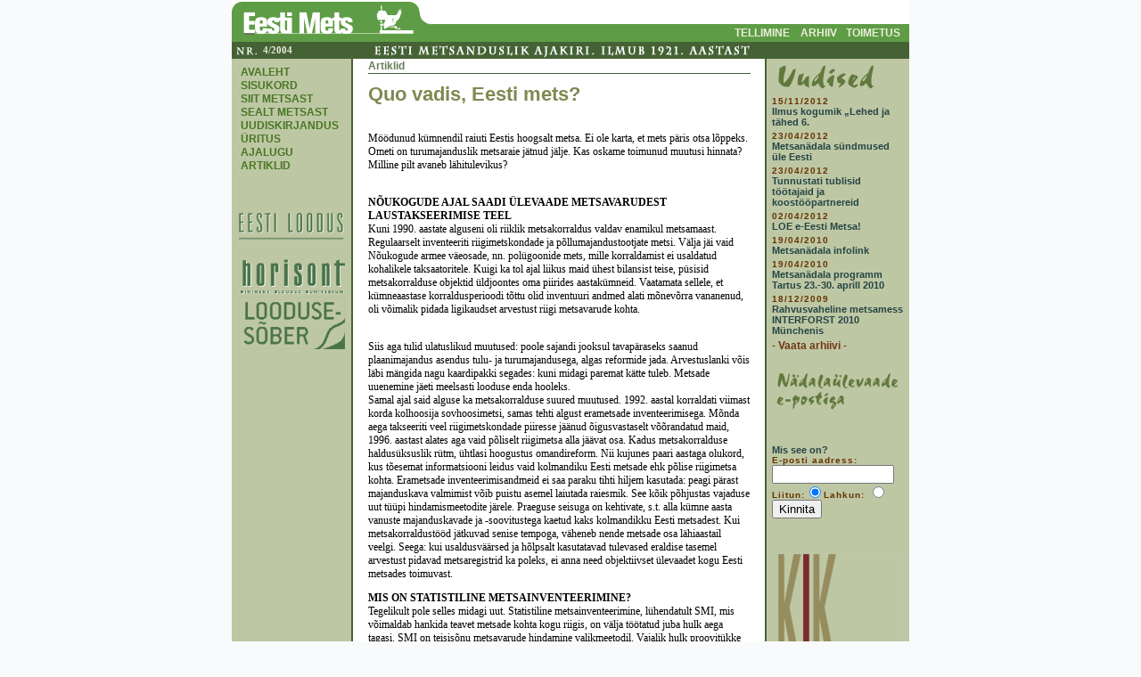

--- FILE ---
content_type: text/html; charset=ISO-8859-1
request_url: http://vana.loodusajakiri.ee/eesti_mets/index.php?id=367
body_size: 10972
content:
<HTML>
<HEAD>
<TITLE>Eesti Mets</TITLE>
<LINK REL=stylesheet HREF='eestimets.css' TYPE='text/css'>
<META HTTP-EQUIV='Content-Type' CONTENT='text/html; charset=iso-8859-1'>
</HEAD>
<BODY BGCOLOR='#F8FAFB' topmargin='0' leftmargin='0' marginheight='0' marginwidth='0'>

<!--header algus-->
<TABLE WIDTH='760' BORDER='0' CELLPADDING='0' CELLSPACING='0' align='center'>
   <TR>
      <TD colspan='2'><a href='http://www.loodusajakiri.ee/valjaanded/eesti-mets/'><IMG SRC='images/mets.gif' border='0'></a></TD>
   </tr>
   <tr BGCOLOR='#5E9C46'>
      <TD BGCOLOR='#5E9C46'><a href='https://www.loodusajakiri.ee/teema/valjaanded/eesti-mets/'><IMG SRC='images/mets1.gif' border='0'></a></TD>
      <td BGCOLOR='#5E9C46' align='right'>
<!-- ï¿½lemised lingid algus-->
<table cellpadding=0 cellspacing=0 border=0 >
   <tr>
<td class=uplinks valign=bottom><a href='https://www.loodusajakiri.ee/ajakirjade-tellimine/'>TELLIMINE</a></td><td width=12></td>
<td class=uplinks valign=bottom><a href='https://www.loodusajakiri.ee/eesti-mets-arhiiv/'>ARHIIV</a></td><td width=10></td>
<td class=uplinks valign=bottom><a href='https://www.loodusajakiri.ee/teema/valjaanded/eesti-mets/'>TOIMETUS</a></td><td width=10></td>
   </tr> 
</table>
<!-- ï¿½lemised lingid lï¿½pp-->
</td>
</TR>
</table>
<TABLE WIDTH='760' BORDER='0' CELLPADDING='0' CELLSPACING='0' align='center'>
<tr>
   <td><img src=images/nr.gif></td>
   <td class='kell' width='115' bgcolor='#456235'>4/2004</td>
   <td><img src='images/populaar.gif'></td>
</tr>
</table>

<!-- sisu algus -->
<table width='760' cellspacing='0' cellpadding='0' border='0' align='center'>
   <tr>
     <td width='134' bgcolor='#BEC7A3' valign='top'>

<!-- menu algus -->
<table cellpadding=0 cellspacing=0  border=0 valign=top>
   <tr height=4><td colspan=2><img src='images/spacer.gif' height='8'></td></tr>
   <TR>
<TD width='10'><IMG src='images/spacer.gif' width='10'></TD>
<TD class='menu' width='134'><A href='http://vana.loodusajakiri.ee/eesti_mets/artikkel-1_1303.html'>AVALEHT</A></TD></TR>
<TR>
<TD width='10'><IMG src='images/spacer.gif' width='10'></TD>
<TD class='menu' width='134'><A href='http://vana.loodusajakiri.ee/eesti_mets/artikkel-2_1303.html'>SISUKORD</A></TD></TR>
<TR>
<TD width='10'><IMG src='images/spacer.gif' width='10'></TD>
<TD class='menu' width='134'><A href='http://vana.loodusajakiri.ee/eesti_mets/artikkel1304_1303.html'>SIIT METSAST</A></TD></TR>
<TR>
<TD width='10'><IMG src='images/spacer.gif' width='10'></TD>
<TD class='menu' width='134'><A href='http://vana.loodusajakiri.ee/eesti_mets/artikkel1305_1303.html'>SEALT METSAST</A></TD></TR>
<TR>
<TD width='10'><IMG src='images/spacer.gif' width='10'></TD>
<TD class='menu' width='134'><A href='http://vana.loodusajakiri.ee/eesti_mets/artikkel1306_1303.html'>UUDISKIRJANDUS</A></TD></TR>
<TR>
<TD width='10'><IMG src='images/spacer.gif' width='10'></TD>
<TD class='menu' width='134'><A href='http://vana.loodusajakiri.ee/eesti_mets/artikkel1313_1303.html'>ÜRITUS</A></TD></TR>
<TR>
<TD width='10'><IMG src='images/spacer.gif' width='10'></TD>
<TD class='menu' width='134'><A href='http://vana.loodusajakiri.ee/eesti_mets/artikkel1307_1303.html'>AJALUGU</A></TD></TR>
<TR>
<TD width='10'><IMG src='images/spacer.gif' width='10'></TD>
<TD class='menu' width='134'><A href='http://vana.loodusajakiri.ee/eesti_mets/artikkel1308_1303.html'>ARTIKLID</A></TD></TR>

</table>
<!-- menu lï¿½pp -->
<br>
<!-- Sï¿½brad algus, banner 130x50 px-->
<table cellpadding=0 cellspacing=0 align='center' width=130>
   <tr><td align=center><a href='http://www.loodusajakiri.ee/valjaanded/eesti-loodus/'><img src='banner/eestiloodus.gif' border='0'></a></td></tr>
   <tr><td align=center><a href='http://www.loodusajakiri.ee/valjaanded/horisont/'><img src='banner/horisont.gif' border='0'></a></td></tr>
   <tr><td align=center><a href='http://www.loodusajakiri.ee/valjaanded/loodusesober/'><img src='banner/loodus.gif' border='0'></a></td></tr>
</table>
<!-- Sï¿½brad lï¿½pp -->
</td>
     <td rowspan='2' bgcolor='#456235'><img src='images/spacer.gif' width='2'></td>
     <td rowspan='2' width='462' valign='top' align='center' bgcolor='#FFFFFF'>
   <table cellpadding='0' cellspacing='0' width='93%'>
<tr><td class='teema'>Artiklid</td></tr>
<tr><td height='1' bgcolor='#456235'><img src='images/spacer.gif'></td></tr>
<tr><td height='10'></td></tr>
<tr><td class='pealkiri'>Quo vadis, Eesti mets?</td></tr>
<tr><td height='3'></td></tr>
<tr><td class='tekst'><bR>
<p> Möödunud kümnendil raiuti Eestis hoogsalt metsa. Ei ole karta, et mets päris otsa lõppeks. Ometi on turumajanduslik metsaraie jätnud jälje. Kas oskame toimunud muutusi hinnata? Milline pilt avaneb lähitulevikus?<br />
<br />
</p>
<p> <b>NÕUKOGUDE AJAL SAADI ÜLEVAADE METSAVARUDEST LAUSTAKSEERIMISE TEEL</b><br> Kuni 1990. aastate alguseni oli riiklik metsakorraldus valdav enamikul metsamaast. Regulaarselt inventeeriti riigimetskondade ja põllumajandustootjate metsi. Välja jäi vaid Nõukogude armee väeosade, nn. polügoonide mets, mille korraldamist ei usaldatud kohalikele taksaatoritele. Kuigi ka tol ajal liikus maid ühest bilansist teise, püsisid metsakorralduse objektid üldjoontes oma piirides aastakümneid. Vaatamata sellele, et kümneaastase korraldusperioodi tõttu olid inventuuri andmed alati mõnevõrra vananenud, oli võimalik pidada ligikaudset arvestust riigi metsavarude kohta.<br />
<br />
</p>
<p> Siis aga tulid ulatuslikud muutused: poole sajandi jooksul tavapäraseks saanud plaanimajandus asendus tulu- ja turumajandusega, algas reformide jada. Arvestuslanki võis läbi mängida nagu kaardipakki segades: kuni midagi paremat kätte tuleb. Metsade uuenemine jäeti meelsasti looduse enda hooleks. <br>Samal ajal said alguse ka metsakorralduse suured muutused. 1992. aastal korraldati viimast korda kolhoosija sovhoosimetsi, samas tehti algust erametsade inventeerimisega. Mõnda aega takseeriti veel riigimetskondade piiresse jäänud õigusvastaselt võõrandatud maid, 1996. aastast alates aga vaid põliselt riigimetsa alla jäävat osa. Kadus metsakorralduse haldusüksuslik rütm, ühtlasi hoogustus omandireform. Nii kujunes paari aastaga olukord, kus tõesemat informatsiooni leidus vaid kolmandiku Eesti metsade ehk põlise riigimetsa kohta. Erametsade inventeerimisandmeid ei saa paraku tihti hiljem kasutada: peagi pärast majanduskava valmimist võib puistu asemel laiutada raiesmik. See kõik põhjustas vajaduse uut tüüpi hindamismeetodite järele. Praeguse seisuga on kehtivate, s.t. alla kümne aasta vanuste majanduskavade ja -soovitustega kaetud kaks kolmandikku Eesti metsadest. Kui metsakorraldustööd jätkuvad senise tempoga, väheneb nende metsade osa lähiaastail veelgi. Seega: kui usaldusväärsed ja hõlpsalt kasutatavad tulevased eraldise tasemel arvestust pidavad metsaregistrid ka poleks, ei anna need objektiivset ülevaadet kogu Eesti metsades toimuvast. <p><b>MIS ON STATISTILINE METSAINVENTEERIMINE?</b><br> Tegelikult pole selles midagi uut. Statistiline metsainventeerimine, lühendatult SMI, mis võimaldab hankida teavet metsade kohta kogu riigis, on välja töötatud juba hulk aega tagasi. SMI on teisisõnu metsavarude hindamine valikmeetodil. Vajalik hulk proovitükke paigutatakse teatud süsteemi järgi laiali üle maa ning nende mõõtmistulemuste alusel tehakse üldistused. SMI peaülesanne on kirjeldada metsi ja nende muutusi, samuti anda ülevaade raietest. Rahvusvaheliselt on meetod tuntud kui National Forest Inventory. See on mitmes Euroopa riigis juba 1920. aastatest alates kasutusel metsade efektiivse majandamisega seotud otsustuste tegemisel. Tänapäeval on see meetod levinud peaaegu kõigis Euroopa riikides ja mujalgi. <br>Eestis on sel viisil riigis metsi inventeeritud alates 1999. aastast. Kuna vaatluste periood on küllaltki lühike, viis aastat, on seni avaldatud vaid metsa staatiliselt iseloomustavaid parameetreid. Et vastata olulistele küsimustele, näiteks millised on selle ajaga toimunud muutused või milline on meie metsade lähitulevik, oleks üldjuhul vaja pikemaajalist seiret. <p><b>MILLISED ON VIIE AASTA ALUSEL KOOSTATUD AEGREAD?</b><br> Tõtt-öelda ei ole need hästi prognoositavad: juhuslik osa ehk müra moodustab neist küllaltki suure osa. Iga üksikliikme hinnangus võib olla juhuslikust valikust tingitud viga. Kuigi tulemused on olnud üsna ootuspärased, olen siiski prognooside suhtes võrdlemisi skeptiline. Avaldame need siiski. Suundumuste mudelit koostades eeldasime, et: <br>• liikmete aritmeetiline keskmine vastab aegrea keskmisele olekule;<br> • aegrida on statsionaarne, s.t. mürakomponendi jaotus selles ei muutu;<br> • rea lõpetab 2003. aasta silutud hinnang. <br>Esitatud prognoos on lineaarne, kuna algandmete põhjal ei ole võimalik otsustada kõverusparameetrite üle. Viimati märgitud eelduse tõttu on suundumuste mudelite sirge tõus (või langus) mõnevõrra tagasihoidlikum, kui see oleks silumata hinnangu korral. Teisiti öeldes: muutumistendents on tõenäoliselt suurem kui esitatud hinnangud. Lugejal ei maksaks prognoositud arve võtta absoluutseina. Olulisem on muutuste suund. Ja veel, kui artiklis on kirjeldatud mingit perioodi või toimunut, on tegemist SMI-vaatlustega ajavahemikul 1999–2003. Teiselt poolt on siiski vaieldamatu, et raiemahtude hüppeline tõus viimasel aastakümnel, samuti põllumajandusmaade ulatuslik kasutusest kõrvalejäämine on oluliselt muutnud Eesti maastiku üldpilti. <p><b>METSAMAA PINDALA SUURENEB AASTAGA 0,4% </b><br>Seega suureneb metsamaa pindala vähemalt 8500 hektarit aastas. Seda suundumust võiks pidada positiivseks. Eesti metsasus, mis praeguste hinnangute järgi on 50,1% (Peipsi järve pindala arvestades), võib samasuguse tempo jätkudes 2010. aastal ületada 51,5%. Oletatavasti selleks ajaks protsess ka raugeb. Aastaid söötis seisnud maa, mida praegu on nukker vaadata ning mis paratamatult metsastub, saab selleks ajaks metsaks. Rohkem haritavat maad, osalt tänu EL-i põllumajandustoetustele, enam võssa ei kasva.<br> Kui paigutaksime 1939. aasta hinnangu SMI tulemuste aegritta, ilmneb, et viimase 65 aasta jooksul on metsamaa pindala suurenenud keskmiselt ligi 13 000 hektarit aastas. Intensiivseim metsastumise periood oli ilmselt 1950. aastail, kuid sellele ei jäänud palju alla ka 1990-ndad. Aeg-ajalt on avaldatud tabeleid või graafikuid, kus on kõrvuti paigutatud eri aegadest pärit arve, pööramata vähimatki tähelepanu sellele, kuidas need hinnangud on saadud. Viimasel ajal on metsastatistikas sellise rea lõpetanud teistest tunduvalt suurem arv või tulp, mille juurde on (tärnikesega) märgitud: SMI andmeil. Eri meetoditega leitud arve võrreldes tuleks kindlasti olla ettevaatlik. Respektitult võib suhtuda ka näiteks ajakirja Eesti Mets eelmises numbris lk. 16 tabelis avaldatud mõnedesse arvudesse. 1940. aastal oli metsamaa pindala 1,5 miljonit hektarit: tuginedes riigimetsade ning aasta varem tehtud põllumajandusloenduse andmetele. See arv hõlmaks ka „karjaja võsametsi”, kus puistu täius oli 0,3 või enam, nagu on tavaks arvestada praegusel ajal. <br>Nõukogudeaegse metsastatistika kohta tuleb märkida, et Eesti metsafondi iseloomustavad arvud (metsade pindala, tagavara, juurdekasv jne.) olid esitatud tegelikest väiksemana. On arusaadav, et põllumajandusmaade võsastumist „areneva sotsialismi tingimustes” ei sobinud statistikas kajastada. Kolhoosidesovhooside metsadest korraldati vaid need, mis ametnik oli „punase joonega” plaanil metsana piiritlenud. Nii jäigi osa metsa arvestusest välja. Võsastunud maa võeti metsana arvele hiljem, sageli alles aastakümnete pärast. <br>Millised kõlvikud praegu metsastuvad? Peamiselt rohumaad ja põõsastikud. Et puittaimedega kaetud mittemetsamaa endiselt väga intensiivselt metsastub, näitab ka SMI andmete analüüs. Puidutagavara nimetatud kõlvikutel suureneb keskmiselt 5% aastas. Üldjuurdekasv tihumeetrites pole suur, kuid nimetatud aladel peaaegu ei tehta raieid ning looduslik väljalangevus on väike. Loomi karjatatakse neil aladel vaid väiksel osal. Lõpuks vastabki ala puistu kriteeriumidele. Metsastub ka enamik vanu kvartalisihte väljaspool riigimetsa ning tuhandeid kilomeetreid kraavitrasse.<br> Võrreldes metsamaa üldpindalaga, suureneb metsata metsamaa ehk lagedate ja selguseta alade pindala üle kolme korra kiiremini – üle 1,2% aastas. Põhjuseks pole mitte ainult ulatuslikud lõppraied, nagu esmapilgul võiks arvata, vaid ka endiste põllumajandusmaade metsastumine. Olgu märgitud, et viimaseid kuigi kergekäeliselt metsamaa hulka ei arvata. Seda tehakse vaid siis, kui põllumajandusmaal kasvab tõesti korralik uus metsapõlvkond. Loodetavasti defineeritakse mets edaspidi õigusaktides oma olemuse põhjal, mitte kõrvaliste faktorite, nagu plaanile kantud kõlviku määrangu või “punase joone” järgi nagu nõukogude ajal.</p>
<p> <b>KUIDAS ON MUUTUNUD METSADE LIIGILINE KOOSSEIS? </b>Käsitleme muutusi enamuspuuliigiti. Kas SMI viie aasta analüüsi tulemused kinnitavad oletusi, mis metsade liigilise koosseisu muutuste kohta viimastel aegadel sageli kõlanud? Palju on räägitud okasmetsade, eriti kuuse ülemäärasest raiest. Kui puidutagavarast moodustab kuusk puuliigina 25%, siis raiemahu järgi tervenisti 42%. Kuusk on ülekaalukalt nõutavaim puu nii lõpp- kui ka hooldusraiel. Siinjuures ei tohi siiski unustada tõsiasja, et kuuseenamusega puistud, neid on pindala järgi 17%, hõlmavad täpselt kolmandiku kõigist kahjustatud puistutest. Ka üle 40% murdunud ja lamapuidust on kuusk. Seega tuleks kuusikute seisundit arvestades neid paratamatult raiuda. SMI hinnanguil on puistute pindala, kus enamuspuuliik on kuusk, püsinud peaaegu muutumatuna. Kuid arvestades seda, et metsamaa üldpindala on suurenenud, on kuusikute osakaal siiski kahanenud. <br>Männienamusega puistute ja metsamaa pindala on stabiilselt vähenenud: üle 0,4% ehk vähemalt 3000 hektarit aastas. Enim levinud lehtpuuliikide – kase, haava, halli lepa ja sanglepa osatähtsus suureneb järjekindlalt. Eriti drastiline on halli lepaga kaetud metsamaa osakaalu tõus – tervelt 2,2% aastas! Kui praegu hõlmab hall lepp 9,2% kogu metsamaast, siis kümne aasta pärast prognoosi kohaselt juba üle 11%. Kas see on tõesti tendents, mida vajame? PUULIIKIDE TAGAVARA MUUTUSED ON PÖÖRDVÕRDELISES SEOSES PUIDU KOKKUOSTUHINNAGA Kasvava metsa kogumaht on viimastel andmetel 452 miljonit tm. See kahaneb 0,5% aastas. Teisisõnu: keskmine üldtagavara muut on negatiivne, üle 2,1 miljoni tm. Tulemus on üsna ootuspärane. SMI andmeil on 1998. aasta teisest poolaastast kuni 2003. aasta esimese pooleni raiutud metsamaalt keskeltläbi 11,8 miljonit tm puitu aastas (metsakuiva arvestamata). Ligikaudu niisama suur – 12,2 miljonit tm – on arvutuslik puistute juurdekasv. Mõistagi, kogu teoreetilist juurdekasvu pole võimalik raietega metsast kätte saada. Kui normaalseks raiemahuks pidada näiteks 70–75% juurdekasvust, siis saaks majandustegevusega metsast välja viia ligi 9 miljonit tm puitu aastas. Ent me raiume rohkem, seetõttu üldtagavara vähenebki. Tegelikult on olukord komplitseeritum. Teatavasti ei ole üsna suurt osa metsi pikemat aega majandatud. Järelikult võib olla tõsi, et üldtagavara vähenemine Eesti metsades on umbes miljoni võrra suurem kui eespool mainitud. Kuid veelgi tõenäolisem võib olla teinegi variant: kasutatavad juurdekasvu arvutamise mudelid hindavad puistute juurdekasvu alla. Mõningast selgust viimase hüpoteesi paikapidavuse kohta annab SMI alaliste proovitükkide kordusmõõtmine, mida hakati tänavu suvel tegema. Kuidas kajastub üldtagavara vähenemine enamuspuuliigiti? Üldtagavara muut on negatiivne kõigil tähtsamatel puuliikidel, kui lepikud välja arvata. Need on järgmised: kuusel – 1,1%, männil – 0,6%, kasel – 0,4%. Halli lepa enamusega puistute üldtagavara on seevastu üha kasvanud: + 0,8%. Arvestades halli lepa keskmist vanust, 30 aastat, mis on ühtlasi tema küpsusvanus, võib tagavara suurenemine peagi lakata. Osa lepikuid lihtsalt sureb. Loodetavasti õpitakse neid mingil kombel siiski kasutama. Kuna metsamaa üldpindala endiselt suureneb, siis puidu keskmine hektaritagavara, võrrelduna üldtagavaraga, kahaneb veelgi kiiremini: 0,9% aastas. RMK metsades väheneb üldtagavara 0,2% ja hektaritagavara 0,7% aastas, teistes metsades on need näitajad 0,6% ja 1,0% aastas. Lagedate ja selguseta alade kogutagavara on seevastu suurenenud üpris hoogsalt, tervelt 3,9% aastas, samuti nende hektaritagavara: 3,0% aastas. Seega on jäetud seemne-ja säilikpuid, kuid ühtlasi on raiejääke liiga palju. Metsa sanitaarset seisundit iseloomustavad järgmised hinnangud: jalalseisvate kuivanud puude kogumaht on aastas suurenenud 0,4%, murdunud ja lamapuidu hulk aga keskmiselt 1,4%. RMK metsades on suudetud viimaste tormide tagajärjed peaaegu kaotada, kuid teiste valdajate metsades on lamapuidu kogus suurenenud keskmiselt 2,5% aastas. Järelikult on neid metsi liiga vähe majandatud. Teiselt poolt võib sama tendentsi hoopis tervitada: nii luuakse eeldusi bioloogilise mitmekesisuse kasvuks. KAS METSAD NOORENEVAD? Kui arvutada kogu metsamaa keskmiste järgi, siis kindlasti. Seevastu puistute keskmine vanus ei ole viimase viie aasta jooksul muutunud: see on ikka 55 aastat. Enamuspuuliigiti on pilt veidi teistsugune: männi-, kuuse-, kase- ja sanglepa enamusega puistud vananevad 0,2–0,3% aastas, haava- ja halli lepa enamusega puistud aga noorenevad. Viimane asjaolu on mõistetav, sest nende keskmine vanus (haaval 47 ja hallil lepal 30 aastat) on peaaegu võrdne küpsusvanusega, raiesmikud aga uuenevad nende puuliikidega väga kiiresti. Kas suur osa puistuid tõepoolest vananeb? Nii see on. Põhjenduse leiame, kui vaatleme puistute vanust omandivormiti. Hästi ehk intensiivselt majandatavates RMK puistutes on keskmine vanus küll jõudsalt vähenenud: 0,3– 0,4% aastas. Seevastu teiste valdajate metsades on puistute keskmine vanus suurenenud 0,2%. Mittemajandatavate (erastamata, tagastamata või tagastatud, kuid endiselt majandamata) metsade osakaal annab siinjuures selgelt tunda: need vananevad ju tõepoolest aasta-aastalt! Samuti on suur osa viimaste aastate raiesmikest alles metsastumata ega ole noorendike, s.t. puistute arvestusse jõudnud. Kuidas on muutunud puistute keskmine kõrgus? Teatavasti on see tugevas seoses vanusega. Metsade keskmine kõrgus kogu Eesti väheneb 0,1% ehk 1 cm aastas, haaval ja hallil lepal teistest märksa kiiremini. Seejuures on RMK puistute keskmine jäänud aastas lausa 5 cm võrra (!) madalamaks, teiste valdajate puistute keskmine kõrgus on aga püsinud peaaegu muutumatuna. Samamoodi kui kõrgus on muutunud ka puistute keskmine diameeter, see väheneb 0,2% ehk 0,3 mm aastas. RMK metsades on diameeter kahanenud neli korda kiiremini kui teiste valdajate metsades.<br />
<br />
</p>
<p> <b>ROHKESTI ON VAIELDUD RAIEMAHTUDE ÜLE SMI MEETODI JÄRGI </b><br>Eestis on paljud suhtunud skeptiliselt SMI hinnangutesse raiutud puidu koguste kohta. Tõepoolest, need on ju kaks korda ületanud varasema ametliku statistika arve. Mõneti on lahknenud ka RMK metsaraie andmed. Viimaseid tulebki tegelikult teisendada.<br> SMI võtab raiemahtu hinnates aluseks puidu mahu enne raiet, seega ka hiljem tekkivad raiejäätmed. Tõsi küll, suhteline veahinnang pole kaugeltki parim. Eramaade kohta pole võrdlusandmeid. Metsateatiste ja teiste raiedokumentide alusel ei saa ilmselt kunagi kajastada ebaseaduslikult või oma tarbeks raiutud, samuti n.-ö. mustalt müüdud puidukoguseid.<br> RMK statistika, mis käsitleb müüdud metsamaterjali koguseid, on tõesti objektiivne. Kuid nende omad andmed raiemahu kohta ei ole paraku usaldatavad. RMK kodulehelt Internetis võib lugeda: “2003. aasta raiemaht oli 2,6 miljonit tm. Metsamaterjalina müüdi 1,9 miljonit tm puitu ja kasvava metsana 0,6 miljonit tm.” Kui 0,1 miljonit tm pidada valgustusraiete mittelikviidseks osaks, siis 2,5 miljonit on mõistagi ümarmaterjalina ning kasvava metsana müüdud mahtude summa, mitte raiemaht. Viimase saame, kui metsamaterjalina realiseeritule liidame raiejäätmete koguse, mis teoreetilise sortimentimise järgi moodustab 15%, praktikas aga 20% või rohkem. Lihtne rehkendus (1,9 : 80% + 0,6 + 0,1) annab raiemahuks 3,1 miljonit tm. Kui arvestaksime veel kasvava metsa mahu hindamismeetoditest ning paberipuu kokkuostu leppelisest koefitsiendist tulenevate teguritega, saaksimegi vastava SMI hinnangu. <br>2003. aasta RMK raportis on esimest korda avaldatud tõepärasemad raiete mahud raieliikide kaupa, kokku ligi 2,9 miljonit tm. Kuidas on need leitud, kui valdavalt on hinnangu aluseks müüdud ümarmaterjali kogused? Kas on tehtud pöördtehe raiejäätmete teoreetilise suhte abil? Arvutame meiegi RMK raieja müüginumbrite alusel metsaraiel tekkinud jäätmete osakaalu. Tulemus 10,5% on paraku ebareaalselt väike, seega on ka selles raportis raiemahuna käsitletud osaliselt ümarmaterjali müügiarve. Raiete tegelik pindala, erinevalt mahtudest, on metsateatiste ja RMK statistika järgi enamasti üle hinnatud. Põhjus on selles, et pindala leitakse sageli kogu eraldise järgi, kus raiet tehti, ehkki raiuti vaid teatud osal sellest. SMI-s seevastu võetakse raiete pindala arvutades aluseks vaid tegelik raieala.<p><b> KAS METSI TASUB MAJANDADA SAMAMOODI KUI SENI? </b>Meie metsade noorenemine oleneb peaasjalikult lähiaja raiemahtudest. Mõneti mõjutab seda maareformi kulg. Ja muidugi metsandusõigusaktid. Palju lähiajal puitu varutakse, selle prognoosimiseks aegrida hästi ei sobi. Küll aga võib mõned järeldused teha läbi- või äraraiutud metsa alusel. Tehkem seda. <br>Lageraietega hektarilt välja raiutud puidu kogus on viie aasta jooksul vähenenud konstantselt 0,8% ehk 2,5 tm aastas. Ei tahaks uskuda, et tegemist on vaid seemnepuude arvu kasvuga. Pigem hakkab paremaid lanke vähemaks jääma. Seda, et raiutavat metsa meil veel on, kinnitab muu hulgas SMI soovituslike majandustööde hinnang. Selle järgi vajavad harvendusraiet peamiselt männikud ja kaseenamusega puistud, lageraiet aga haavikud, halllepikud ja kuuseenamusega puistud. Seega on meie metsades veel puitu, mida raiuda, kuid rahasse rehkendatuna pole tulusus võrreldav mõned aastad tagasi saaduga.<br> Kokkuvõttes: kes vähegi kahtleb ülaltoodud SMI muutushinnangutes või suundumustes, ei peagi neid võtma kindla tõena. Statistiliselt pole need hinnangud praegu veel tõesti päris usaldusväärsed. Nagu ütleb rahvasuu: aeg annab arutust. Kuid mida kauem statistiline metsainventeerimine ehk SMI Eestis toimub, seda usaldusväärsemad on tulemused. Edaspidi on hinnangud kindlasti täpsemad.<br />
</p>
</td></tr><td><br><br><table cellpadding=0 cellspacing=0 align=right>
<tr>
<td colspan=3 height=2 bgcolor=456235><img src=http://vana.loodusajakiri.ee/eesti_mets/images/spacer.gif></td>
</tr><tr>
<td width=10></td>
<td  valign=bottom class=autor height=19><font face=verdana color=#572B2B size=2><b>Veiko Adermann, MMK statistilise metsainventeerimise osakonna juhataja</b></td>
<td width=10></td>
</tr>
</table></td></tr></table><hr size='1' width='90%' align='center'>
<form action='index.php?id_a=1303&id=367' method='post' style='margin: 0px 0px 0px 0px;'>
<input type='hidden' name='src' value='salvesta'>
<table border='0' cellspacing='0' cellpadding='3' width='90%' align='center'>
<tr>
<td colspan='2'><a href='index.php?id=367&id_a=1303&src=loe' class='teema'>Loe kommentaare (3)</a>
</td>
</tr><tr>
<td width='100' class='tekst'><b>Teie nimi:</b></td><td width='300'><input type='text' name='nimi' style='width: 100%;'></td>
</tr><tr>
<td width='100' class='tekst'><b>Teie e-mail:</b></td><td width='300'><input type='text' name='mail' style='width: 100%;'></td>
</tr><tr>
<td valign='top' width='100' class='tekst'><b>Kommentaar:</b></td><td width='300'><textarea name='kommentaar' style='height: 75px; width: 100%;' wrap='virtual'></textarea></td>
</tr><tr><td colspan='2'><input type='submit' value='Salvesta kommentaar' style='width: 100%;'></td>
</tr>
</table></form><BR>     </td>
     <td rowspan='2' bgcolor='#456235'><img src='images/spacer.gif' width='2'></td>
     <td width='160' bgcolor='#BEC7A3' valign='top'><img src='images/uudised.gif'><br>
<!--uudised algus--> 
   <table  cellpadding=0 cellspacing=0 width=93% align=center>
<tr><td class='kuupaev'>15/11/2012</td></tr>
<tr><td class='newslink'><a href='uudised74.html'>Ilmus kogumik „Lehed ja tähed 6.</a></td></tr>
<tr><td><img src='images/spacer.gif' height=4></td></tr>
<tr><td class='kuupaev'>23/04/2012</td></tr>
<tr><td class='newslink'><a href='uudised72.html'>Metsanädala sündmused üle Eesti</a></td></tr>
<tr><td><img src='images/spacer.gif' height=4></td></tr>
<tr><td class='kuupaev'>23/04/2012</td></tr>
<tr><td class='newslink'><a href='uudised71.html'>Tunnustati tublisid töötajaid ja koostööpartnereid</a></td></tr>
<tr><td><img src='images/spacer.gif' height=4></td></tr>
<tr><td class='kuupaev'>02/04/2012</td></tr>
<tr><td class='newslink'><a href='uudised70.html'>LOE e-Eesti Metsa!</a></td></tr>
<tr><td><img src='images/spacer.gif' height=4></td></tr>
<tr><td class='kuupaev'>19/04/2010</td></tr>
<tr><td class='newslink'><a href='uudised67.html'>Metsanädala infolink</a></td></tr>
<tr><td><img src='images/spacer.gif' height=4></td></tr>
<tr><td class='kuupaev'>19/04/2010</td></tr>
<tr><td class='newslink'><a href='uudised66.html'>Metsanädala programm Tartus 23.-30. aprill 2010</a></td></tr>
<tr><td><img src='images/spacer.gif' height=4></td></tr>
<tr><td class='kuupaev'>18/12/2009</td></tr>
<tr><td class='newslink'><a href='uudised65.html'>Rahvusvaheline metsamess INTERFORST 2010 Münchenis</a></td></tr>
<tr><td><img src='images/spacer.gif' height=4></td></tr>
<tr><td class='menurubriik'><a href='uarhiiv.html'>- Vaata arhiivi -</a></td></tr>
</table><!--uudised lï¿½pp-->
   <table cellpadding='0' cellspacing='0' align='center' width=159>
       <tr><td align=center><br><img src='images/epost.gif' border='0'></td></tr>
       <table  cellpadding=0 cellspacing=0 align=center width=93%>

<SCRIPT LANGUAGE="JavaScript">


<!-- Begin
function popUp(URL, width, height )
{
 str = "toolbar=0,scrollbars=1,location=0,statusbar=0,menubar=0,resizable=1,left=100,top=100" +
         ",width=" + width +
         ",height=" + height;
 window.open( URL, null, str );
}

// End -->

</script>
       <tr><td><form action='http://www.eestiloodus.ee/list/public/listmessenger.php' method='post'>
       <tr><td><font class=newslink><A HREF='http://www.loodusajakiri.ee/valjaanded/uudistaja/'>Mis see on?</a></td></tr>
       <tr><td><font class=kuupaev>E-posti aadress:</a></td></tr>
       <tr><td><input type=text name=email_address size=15 value=></td></tr>
       <tr><td class=kuupaev>Liitun:<input type='radio' name='action' value='subscribe' CHECKED>Lahkun:&nbsp;<input type='radio' name='action' value='unsubscribe'><input type='hidden' name='group_ids[]' value='2'></td></tr><tr>
        <tr><td><input type=submit name=submit value=Kinnita></td></tr></form>
   <tr><td align=center><img src='banner/vahe.gif' border='0'></td></tr>
   <br><br>
<!--  <tr><td align=center><a href='http://www.rmk.ee/vereta2003' target=_new><img src='banner/vereta.gif' border='0'></a></td></tr>-->
   <tr><td align=center><a href='http://www.kik.ee' target=_new><img src='banner/kik_logo_em.gif' border='0'></a></td></tr>
   </table>
   </td>
   </tr><tr> 
    <td bgcolor='#BEC7A3' valign=bottom><img src=images/spacer.gif></td>
    <td bgcolor='#BEC7A3' valign='bottom'><img src=images/spacer.gif></td>
   </tr><tr>
    <td colspan='5' bgcolor='#456235'><img src='images/spacer.gif' height='7'></td></tr>
</table>
<script type='text/javascript'><!--//<![CDATA[
   var _smartad = _smartad || {}; _smartad.page_id=Math.floor(Math.random()*10000001);
   if(!_smartad.prop) _smartad.prop='screen_width='+(window.innerWidth || document.documentElement.clientWidth || document.getElementsByTagName('body')[0].clientWidth)+unescape('%26screen_height=')+(window.innerHeight || document.documentElement.clientHeight || document.getElementsByTagName('body')[0].clientHeight)+unescape('%26os=')+navigator.platform+unescape('%26refurl=')+(document.referrer?encodeURIComponent(document.referrer.slice(0,document.referrer.indexOf('?')+50)):'')+unescape('%26pageurl=')+(document.URL?encodeURIComponent(document.URL.slice(0,document.URL.indexOf('?')+50)):'')+unescape('%26rnd=')+ new Date().getTime();
   (function() {
      if (_smartad.space){
         _smartad.space += ',0a71d80a-c912-4490-b95d-f5278e959019';
      }else{
         _smartad.space = '0a71d80a-c912-4490-b95d-f5278e959019';
         _smartad.type='onload';
         var f=function(){
            var d = document, b = d.body || d.documentElement || d.getElementsByTagName('BODY')[0],n = b.firstChild, s = d.createElement('SCRIPT');
            s.type = 'text/javascript',s.language = 'javascript',s.async = true,s.charset='UTF-8';
            s.src=location.protocol+'//serving.bepolite.eu/script?space='+_smartad.space+unescape('%26type=')+_smartad.type+unescape('%26page_id=')+_smartad.page_id+unescape('%26')+_smartad.prop;
            n?b.insertBefore(s, n):b.appendChild(s);
         }
         if(window.addEventListener)window.addEventListener('load',f,false);
         else if(window.attachEvent)window.attachEvent('onload',f);
      }
   })();
//]]>--></script>
<script src="http://www.google-analytics.com/urchin.js" type="text/javascript">
</script>
<script type="text/javascript">
_uacct = "UA-1021328-1";
urchinTracker();
</script>
</BODY>
</HTML>
